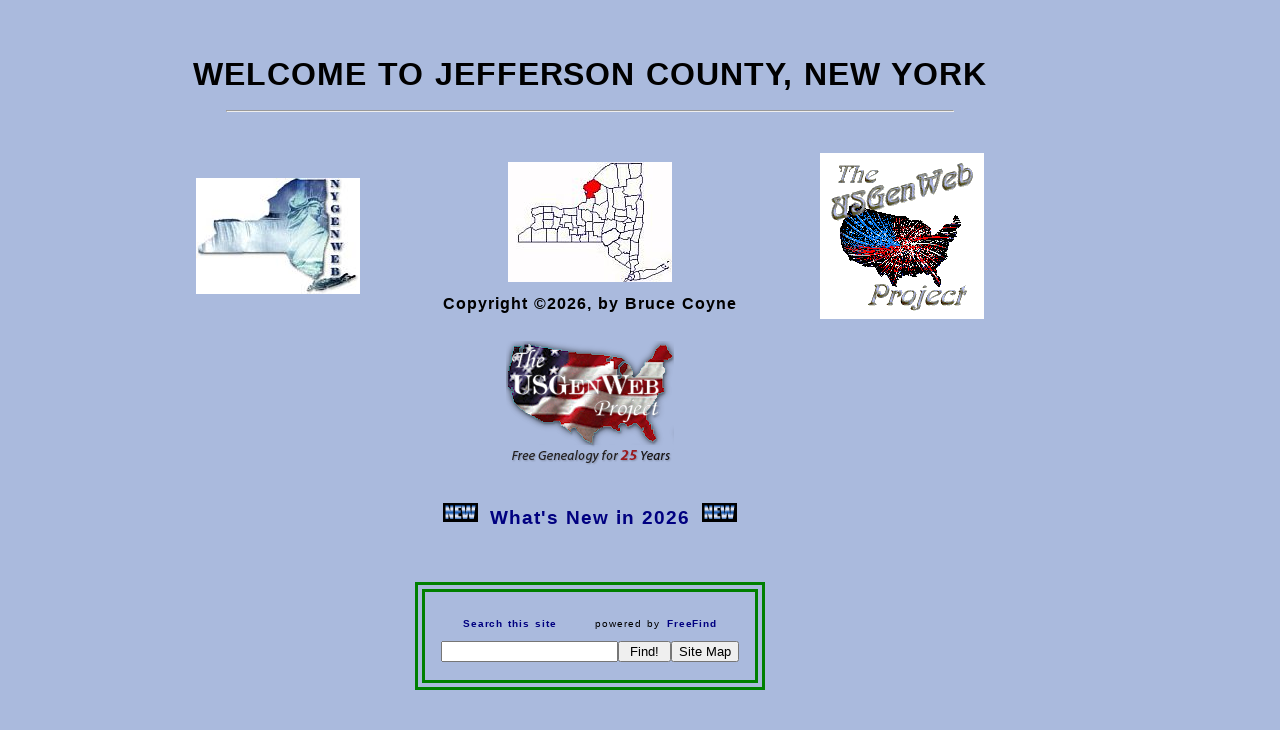

--- FILE ---
content_type: text/html
request_url: https://jefferson.nygenweb.net/
body_size: 6135
content:
<!DOCTYPE HTML PUBLIC "-//W3C//HTML 4.01 Transitional//EN" "http://www.w3.org/TR/html14/loose.dtd">
<html>
<head>
  
 <TITLE>JCNYGW</TITLE>

<META name="keywords" content="genealogy, history, maps, obituaries, scrapbooks, pictures, cemeteries, inscriptions, War of 1812, Revolutionary War, news items, pioneers, early settlers">
<META name="description" content="Searchable genealogy information about early history of Jefferson County NY.">
<meta name="msvalidate.01" content="7C48272B9FFB0DC279F2F410C89D02D5" />
  
<link rel = "stylesheet"
      type = "text/css"
      href = "jcnygw.css" />
</head>

<body>

<H1 class="center">WELCOME TO JEFFERSON COUNTY, NEW YORK</H1>


<hr width="66%"/>
<br />
<table>
<tr>
	<td><A href="https://www.nygenweb.net/index.htm" title="Visit"><img src="images/ny-falls-libertysmall.jpg" alt="NYGenWeb Map Logo" /></a></td>
	<td>&nbsp;&nbsp;&nbsp;&nbsp;&nbsp;&nbsp;&nbsp;&nbsp;&nbsp;&nbsp;</td>
	<td><IMG src="images/jeffmapsmall.jpg" alt="Jefferson County Location Logo"><br /><b>Copyright &copy;2026, by Bruce Coyne</b></td>
	<td>&nbsp;&nbsp;&nbsp;&nbsp;&nbsp;&nbsp;&nbsp;&nbsp;&nbsp;&nbsp;</td>
	<td><A href="http://www.usgenweb.org/" title="Visit"><img src="images/usgenweb.gif" alt="USGenWeb Project Logo" /></a></td>
</tr>
<!--
<tr>
	<td><A href="http://www.nygenweb.net/index.htm">Visit the NYGenWeb Project</A></td>
	<td><A href="http://www.usgenweb.org/">Visit the USGenWeb Project</A></td>
</tr>-->

</table>

<Table>
<tr><td>&nbsp;</td><td><img src="icons/logo2-25.png" /></td><td>&nbsp;</td></tr>
<tr>
<td><img src="icons/newicon.gif" /></td><td><h3><a href="gnu24.htm">What's New in 2026</a></h3></td><td><img src="icons/newicon.gif" /></td>
</tr>
</table>



<br />
<table class="events" >
<tr>
	<td>

<form ACTION="https://search.freefind.com/find.html" 
METHOD="GET" target="main"><font face="arial,helvetica"><font size=-2><a href="http://search.freefind.com/find.html?id=531483">Search
this site</a>&nbsp;&nbsp;&nbsp;&nbsp;&nbsp;&nbsp; powered by <a href="https://www.freefind.com/">FreeFind</a></font></font>

<!--<br><select name="s">
<option value="" selected>Entire Site</option>
<option value="bios">Biographies/Family Sketches Only</option>
<option value="cemeteries">Cemetery Listings Only</option>
<option value="census">Census Records Only</option>
<option value="history">History Records Only</option>
<option value="military">Military Records Only</option>
<option value="misc">Misc. Records Only</option>
<option value="vitals">Vital Records Only</option>
</select>-->
<!--<br><input TYPE="HIDDEN" NAME="id" SIZE="-1" VALUE="531483"><input TYPE="HIDDEN" NAME="pid" SIZE="-1" VALUE="r"><input TYPE="HIDDEN" NAME="mode" SIZE="-1" VALUE="ALL"><input type="HIDDEN" name="n" value="0"><input TYPE="TEXT" NAME="query" SIZE="20"><input TYPE="SUBMIT" VALUE=" Find! "><input type="SUBMIT" name="sitemap" value="Site Map">-->

<br><input TYPE="HIDDEN" NAME="id" SIZE="-1" VALUE="531483"><input TYPE="HIDDEN" NAME="pid" SIZE="-1" VALUE="r"><input TYPE="HIDDEN" NAME="mode" SIZE="-1" VALUE="ALL"><input type="HIDDEN" name="n" value="0"><input TYPE="TEXT" NAME="query" SIZE="20"><input TYPE="SUBMIT" VALUE=" Find! "><input type="SUBMIT" name="sitemap" value="Site Map">

</form></td>
</tr>
</table>
<br />

<h2><span style="color:red">REVOLUTIONARY WAR SOLDIER MONUMENT</span></h2>
<p>
We are excited to celebrate the 250th Anniversary of the American Revolution, which was not merely a day, July 4, 1776, but a decade-long struggle for our independence and freedom. There is a committee formed with plans to honor all Patriot Soldiers who relocated to Jefferson County, New York, after the American Revolutionary War. Specifically, those known to have passed away and were buried in Jefferson County. The monument will stand in Watertown.</p>
<p><p>Keep in mind that Jefferson County, New York, was not established until 1805, years after the Revolutionary War. Therefore, no Patriot Soldier originated from Jefferson County. 
A list of all known Patriot Soldiers that died and/or were buried in Jefferson County can be found at <a href="nnysardarjpp.htm">Joint Patriot Project</a> https://jefferson.nygenweb.net/jeffrevvets.htm. This comprehensive list is the collective efforts of the Daughters of the American Revolution (DAR), the Sons of the American Revolution (SAR), Historical Societies, Genealogy Societies, and the work of many family genealogists. SAR member Bruce Coyne composed this Patriot Soldier list as shown</p>
<p>
We invite all of those who are known to have Patriot Soldiers in their family ancestry to view the <a href="nnysardarjpp.htm">Joint Patriot Project</a> list of over 350 names. If your ancestor is not listed, and you feel strongly they should be, please contact the <a href="mailto:revwarsoldier@yahoo.com">Patriot Soldier's Committee</a> at revwarsoldier@yahoo.com. To have names added, compelling support is required. To begin the review process, provide as much of the following as possible.</p>
<hr />
<p>
1. Patriot Soldier's name:<br />
2. Patriot Soldier's birthdate:<br />
3. Patriot Soldier's birth location:<br />
4. Patriot Soldier joined:<br />
5. Patriot Soldier released location and rank<br />
6. Patriot Soldier's military service date <br />
7. Patriot Soldier's death date and age:<br />
8. Patriot Soldier's death location: <br />
9. Patriot Soldier is buried: name and location of cemetery.<br />
10. Patriot Soldier's pension file number:<br />
11. If one, Patriot Soldier's DAR or SAR file number:<br />
12. Patriot Soldier's wife's (wives) name: <br />
13. Source of information:</p>

<p>If you have an ancestor who was a Patriot, but not a soldier, feel free to contact us at revwarsoldier@yahoo.com. For example, Benjamin Franklin was a Patriot who advocated for our nation’s freedom and was a signer of the Declaration of Independence, but was not a fighting soldier. We can discuss this person's contributions to our nation's independence.</p>
<p>
With your help, we will honor all of our Jefferson County Patriots. Thank you!</p>
<p>
The 250th Anniversary Committee</p>


<hr />
<p><i>WELCOME</I> to the Jefferson county NYGenWeb site.  We hope your visit proves interesting and fruitful.  The three co-ordinators, Bruce Coyne, Larry Corbett and Tom LaClair wish you good luck with your research.</p>
<HR width="90%" SIZE="4">
<h2> Jefferson County Towns</h2>
<p>Pages containing military information, maps, directories, vital records, cemetery inscriptions, contact information, histories and early settlers for the respective towns.</p>
<TABLE  border="4" >


  <TR>
    <TD><A href="adams.htm">Adams</A></td>
    <TD><A href="alexandr.htm">Alexandria </A></td>
    <TD><A href="antwerp.htm">Antwerp</A></td>
    <TD><A href="brownvil.htm">Brownville</A></td> 
    <TD><A href="capevin.htm">Cape Vincent</A></td>
  </tr>
  <TR>
    <TD><A href="champion.htm">Champion</A></td>
    <TD><A href="clayton.htm">Clayton</A></td> 
    <TD><A href="ellisbur.htm">Ellisburg</A></td> 
    <TD><A href="henderso.htm">Henderson</A></td> 
    <TD><A href="hounsfie.htm">Hounsfield</A></td>
  </tr>	
  <TR>
    <TD><A href="leray.htm">Leray</A></td> 
    <TD><A href="lorraine.htm">Lorraine</A></td> 
    <TD><A href="lyme.htm">Lyme</A></td> 
    <TD><A href="orleans.htm">Orleans</A></td> 
    <TD><A href="pamelia.htm">Pamelia</A></td>
  </tr>
  <TR>
    <TD><A href="phila.htm">Philadelphia</A></td> 
    <TD><A href="rodman.htm">Rodman</A></td>
    <TD><A href="rutland.htm">Rutland</A></td>
    <TD><A href="theresa.htm">Theresa</A></td>
    <TD><A href="watn.htm">Watertown</A></td>
  </tr>	
  <TR>
    <TD><A href="wilna.htm">Wilna</A></td> 
    <TD><A href="worth.htm">Worth</A></td> 
    <TD>&nbsp;</td>
    <TD colspan="2"><A href="cwatn.htm">City of 
      Watertown</A></td>
  </TR>
  </TABLE>
<h4 class="center">Jefferson County maintains Town <a href="https://co.jefferson.ny.us/town-contacts" class="external">contact information</a> on their site</h4>
<HR width="90%" SIZE="4">
<br />
<h3 class="loud">Table of Contents</h3>
<p>Please see the <i>Site Index</i> for much more detailed information.</p>

<div class="indent">

<p><a href="cemdex.htm"><span class="large">Cemeteries</span></a>: Names, locations and people willing to help.</p>
<p><a href="censusind.htm"><span class="large">Census Records</span></a>: State census, Jurors, Poorhouse, Civil War veterans and St. Patrick's Orphanage.</p>
<p><a href="deeds.htm"><span class="large">Deeds</span></a>: Early deeds from Jefferson county.</li>
<p><a href="directind.htm"><span class="large">Directories</span></a>: for businesses, schools, farms, granges, GAR posts and others.</p>
<p><a href="famfilesind.htm"><span class="large">Family Files</a></span>: include Haddock family sketches, Child's family groups and others.</p>
<p><a href="1918exp.htm"><span class="large">Farmers</a></span>: 1918 maps, with index, of Jefferson farms taken from The American Agriculturalist.</p>

<h4>Inscriptions:</h4>
<p class="indent"><a href="bartlett.htm">Bartlett Inscriptions</a>, taken from many stones in many cemeteries<br />Early <a href="cemeteries/minscriptions.htm">Cemetery Inscriptions</a> taken from old records by Marilyn Sapienza</p>
<p><a href="recdex.htm"><span class="large">Jefferson County</span></a>, History of and Searching in</p>

<p><a href="jeffsoc.htm"><span class="large">Jefferson County New York Genealogy Society </a> An excellent resource for research in Jefferson county.</p>


<p><a href="linx.htm"><span class="large">Links</span></a>: Links to helpful and interesting web sites.</p>
<p><a href="mapind.htm"><span class="large">Maps</span></a>: Jefferson county, Town and Village maps.</p>
<p><a href="meetings.htm"><span class="large">Meetings</span></a>: Meetings and events held in Jefferson Co.</p>
<p><a href="migrate.htm"><span class="large">Migrations</span></a>: Family movements into and out  of Jefferson county.</p>
<p><a href="milindx.htm"><span class="large">Military</span></a>: Infomation on Jefferson Co. Veterans.</p>
<p><a href="wtobitdx.htm"><span class="large">Obituaries</span></a><p>
<p><a href="peoplendx.htm"><span class="large">People</span></a>: Information about Jefferson residents.</p>
<p><a href="pions.htm"><span class="large">Pioneers</span></a>: Our earilest settlers and their families.</p>
<p><a href="mortgages.htm"><span class="large">Real Estate</span></a>: Mortgages and Transactions</p>
<p><a href="siteindx.htm"><span class="large">Site Index</span></a>: A complete index of this site.</p>
<p><a href="surs.htm"><span class="large">Surnames</span></a>: Contact information for people interested in various surnames.</p>
<p><a href="tids.htm"><span class="large">Tidbits</span></a>: News items and BMD from 1900-50 newspapers.</p>
<p><a href="vitals.htm"><span class="large">Vital Records</span></a>, Birth, Marriage, Death (BMD)</p>
<p><a href="willindx.htm"><span class="large">Wills</span></a>: Wills for various people.</p>
<p><a href="gnuall.htm"><span class="large">What's New</span></a> New posts by year, back to 1998.</p>
<p><a href="billdixon.htm"><span class="large">William Collins Dixon, III & Nancy E. Dixon</span></a>, Bill and Nan Dixon created and ran this site for many years.</p>
</div>


<HR width="90%" SIZE="4">



<HR width="90%" SIZE="4">

<table cellpadding="10">
	<tr>
	<td>
	<p><a href="https://nygenweb.net/fcm/marfeat.htm"><IMG src="images/award.gif" alt="jefferson county featured county award"></a></p>
	</td>
	<td>&nbsp;&nbsp;&nbsp;&nbsp;&nbsp;</td>
	<td>
	<p><IMG src="images/jeffplate.jpg" alt="NYS Plate Logo" ></p>
	</td>
	</tr>
</table>	



<HR width="90%" SIZE="4">



<P>This county site is part of the <A href="http://www.usgenweb.org/">USGenWeb Project</a>. Modeled after the Kentucky GenWeb Project which was organized by a group of genealogists in March and April 1996, the idea was to provide a single entry point for all counties in Kentucky, where collected databases would be stored. In June 1996, it was decided to expand the project to include all states. The USGenWeb National Coordinator is <a href="mailto:ncusgenweb@gmail.com">Linda K. Lewis</a>.</p>

<p> If a New York State county in which you are interested is marked as Adoptable on the <a href="http://www.nygenweb.net/county.htm" target="_blank">NYGenWeb County Selection Page</a> and you wish to participate, please contact NYGenWeb Coordinator <a href="mailto:nygwsc@yahoo.com">Robert Sullivan</a>. If there is a New York State county that you would like to volunteer to help with - transcribing data, typing contributions of data into a text file, HTML coding, etc. - please contact that county's coordinator directly. </P>
<hr width="66%" >
<p class="center"><b>This NYGenWeb site is brought to you by:</b></p>

<p class="center">
<a href="mailto:elmflats@aim.com">Bruce Coyne</a>: Coordinator<br>
<a href="mailto:lrcorbet@gisco.net">Larry Corbett</a>: Asst. Coordinator<br>
<a href="mailto:tomlaclair624@yahoo.com">Tom LaClair</a>: Asst. Coordinator</p>



<p class="center">Copyright &copy;1997 - 2026 Jefferson County NYGenWeb -  a member of the <a href="http://nygenweb.net/">NYGenWeb Project</a>! </p>

<BR>

<HR width="90%" SIZE="4">

<p class="center">Copyright 2026 Jefferson County NYGenWeb &#8212; a member of the <a href="http://nygenweb.net/">NYGenWeb</a> Project</p>
<p class="center">If you have any questions or comments about this page, please contact,<br /> County Co-Coordinator <a href="mailto:elmflats@aim.com"> Bruce Coyne</a>.</p>




<hr class="center" size=4 width="90%">
<br />
<h3 class="center">Statcounter</h3>
<p class="center">
<!-- Start of StatCounter Code for Default Guide -->
<script type="text/javascript">
var sc_project=10372645; 
var sc_invisible=0; 
var sc_security="b78585f7"; 
var scJsHost = (("https:" == document.location.protocol) ?
"https://secure." : "http://www.");
document.write("<sc"+"ript type='text/javascript' src='" +
scJsHost+
"statcounter.com/counter/counter.js'></"+"script>");
</script>
<noscript><div class="statcounter"><a title="web analytics"
href="https://statcounter.com/" target="_blank"><img class="statcounter"
src="https://c.statcounter.com/10372645/0/b78585f7/0/" alt="web
analytics"></a></div></noscript></p>

</body>
</html>


--- FILE ---
content_type: text/css
request_url: https://jefferson.nygenweb.net/jcnygw.css
body_size: 1421
content:

   

/*Created by Bruce Coyne 2017*/


body { background-color: #AABADD;
	  padding: 2em;
      max-width: 1100px;
	  font-family: "georgia", sans-serif; color: #000000;
	  letter-spacing:0.06em;
	  word-spacing:0.07em;
	  line-height: 170%;
	}
	
/*Links*/

a:link {color:navy; font-weight:bold; text-decoration:none; border-style: solid; border-width: 2px; border-color: transparent;}
a:visited{color:green; font-weight:bold; text-decoration:none; border-style: solid; border-width: 2px; border-color: transparent;}
a:focus {font-weight:bold; text-decoration:none; border-style: solid; border-width: 2px; border-color: red;}
a:hover {font-weight:bold; text-decoration:none; border-style: solid; border-width: 2px; border-color: red;}
a:active {color:red; font-weight:bold; text-decoration:none; border-style: solid; border-width: 2px; border-color: red;}

/*
a:link {color:navy; font-weight:bold; text-decoration:none;}
a:visited{color:purple; font-weight:bold; text-decoration:none;}
a:focus {color:green;  font-weight:bold; text-decoration:none;}
a:hover {color:maroon;  font-weight:bold; font-variant: small-caps; text-decoration:none;}
a:active {color:red; font-weight:bold; text-decoration:none;}	*/

  
h1 {text-align: center;
	font-family: "Franklin Gothic Book", sans-serif;
	}

h1.just {text-align: left;
	font-family: "Franklin Gothic Book", sans-serif;
	}
	
h2 	{text-align: center;
		font-family: "Bookman Old Style", sans-serif
		}

h2.just 	{text-align: left;
		font-family: "Bookman Old Style", sans-serif
		}

		
hr	{margin-right: auto;
	   margin-left: auto;
	 size; "4";
	}
	
	
Table { 
	   margin-right: auto;
	   margin-left: auto;
	}
	
table.justleft { margin-right: auto;
					margin-left: 0; }

table.justleft td{ text-align: left;
					  padding: 3px;
					  }
	
table.just  {
				margin-right: auto;
				margin-left: 0; 
				}
table.nopad  td { padding: 0;
			border-spacing: 0;
			margin-bottom: 0;
			}

table.left td{ text-align: left;
			padding: 10px;
			}
			
table.leftnp td{ text-align: left;
			padding: 0;
			border-spacing: 0;
margin-bottom: 0;}
			
			
table.left th{ text-align: left;
			padding: 10px;
			}
			
table.leftup td{ text-align:left;
              vertical-align:top;
			  padding: 10px; }
			
/**			
table.left { border: 3px solid green;
		}**/
			
table td{ text-align: center;
	padding: 4px;
		}	
		
table th{ text-align: center;
	padding: 4px;
		}
		
.tableizer-table {
	font-size: 12px;
		border: 1px solid #CCC; 
		font-family: Verdana, Geneva, sans-serif;
	margin-right: auto;
	margin-left: auto;
} 
.tableizer-table td {
	padding: 4px;
	margin: 3px;
	border: 1px solid #ccc;
}
.tableizer-table th {
	background-color: #104E8B; 
	color: #FFF;
	font-weight: bold;
	
}	
.tableizer-firstrow th{
	background-color: #104E8B; 
	color: #FFF;
	font-weight: bold;

}

.just  {
		margin-right: auto;
		margin-left: 0; 
				}

.loud  {font-family: FELIX TITLING, Verdana, sans-serif;
		}
	
.indent { margin-left: 3em;
		}

.tindent { margin-left: 6em;
		}

	
thead {
  position: sticky;
  top: 0;
  background-color: #f0f0f0; /* Add a background color for visibility */
  z-index: 1; /* Ensure it stays above other content */
}	
.uindent { margin-left: 9em;
		}
		
.vindent { margin-left: 12em;
			}
	
.note {font-size: small;
      font-style: italic;
	  }
	  
.large {font-size: large;
		}

		
.xlarge	{font-size: x-large;}
	  
.center {text-align: center; }   

.dark {
		background: #00aeed;
		}
.green{ color:green;} 
	  
.events {
        align= "center";
        border: 10px green  double;
	    padding: 10px;
		/**width: 70%;**/
		
		}

.lroman {
		list-style-type: lower-roman;
		}

.lowalpha {
			list-style-type: lower-alpha;
		  }	
		
.thru {
	  text-decoration: line-through;
	  }
	  
.italic {
        font-style: italic;
		}
		
.firstletter p:first-letter {
			font-weight: bold;}
			
a.external {
    background: url(icons/external.jpg) center right no-repeat;
    padding-right: 18px;
}

a.updated {
    background: url(icons/updated.gif) center left no-repeat;
    padding-left: 60px;
}

ul.none li {list-style-type: none;
		}
		
/**2 Column Layout**/

.column { float: left; 
			width: 50%;}
			

.row:after { 
			content: ""; 
			display: table; 
			clear: both; }
			
.header {
position: sticky;}
  	
			